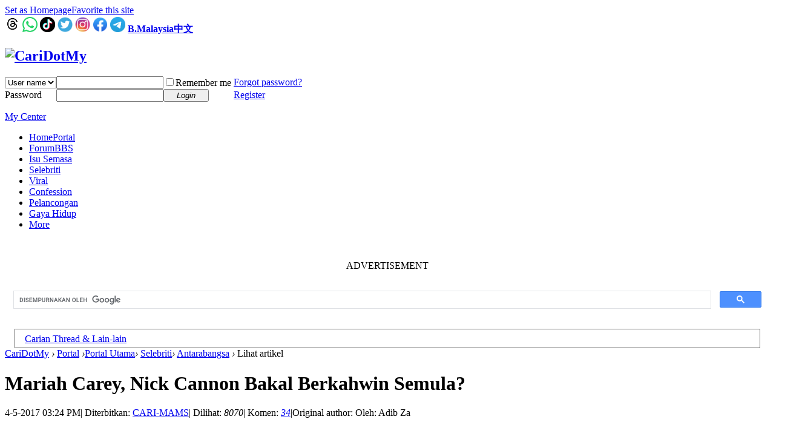

--- FILE ---
content_type: text/html; charset=utf-8
request_url: https://b.cari.com.my/portal.php?mod=view&aid=34153
body_size: 13647
content:
<script async src='https://vad.cari.com.my/rec/rec.php?l=m&aid=34153'></script><!DOCTYPE html PUBLIC "-//W3C//DTD XHTML 1.0 Transitional//EN" "http://www.w3.org/TR/xhtml1/DTD/xhtml1-transitional.dtd">
<html xmlns="http://www.w3.org/1999/xhtml">
<head>
<meta http-equiv="Content-Type" content="text/html; charset=utf-8" />
<title>Mariah Carey , Nick Cannon Bakal Berkahwin Semula? - CariDotMy </title>

<meta name="keywords" content="Mariah Carey, Nick Cannon Bakal Berkahwin Semula?" />
<meta name="description" content="Selepas berpisah pada tahun 2014, diva tersohor Mariah Carey dikatakan tetap bekerjasama dengan bekas suaminya, Nick Cannon " />
<meta name="generator" content="Discuz! X3.4" />
<meta name="author" content="Discuz! Team and Comsenz UI Team" />
<meta name="copyright" content="2001-2021 Tencent Cloud." />
<meta name="MSSmartTagsPreventParsing" content="True" />
<meta http-equiv="MSThemeCompatible" content="Yes" />

<!-- more meta -->
<meta property="og:site_name" content="CARI Infonet"/>
<meta property="og:title" content="Mariah Carey , Nick Cannon Bakal Berkahwin Semula? - CariDotMy"/>
<meta property="og:description" content="Selepas berpisah pada tahun 2014, diva tersohor Mariah Carey dikatakan tetap bekerjasama dengan bekas suaminya, Nick Cannon " />
<meta property="fb:app_id" content="210106385698126" />
<meta property="fb:pages" content="185351574808254" />
<meta property="og:type" content="article" />
<meta property="article:author" content="https://www.facebook.com/CariDotMyOfficial/" />
<meta property="article:publisher" content="https://www.facebook.com/CariDotMyOfficial/" />
  

<meta name="twitter:card" content="summary_large_image" />
<meta property="og:image" content="https://uf.cari.com.my/forumx/mforum/portal/201705/04/152315euspj93y5pl94puj.jpg"/>
<!-- end more meta -->
<base href="https://b.cari.com.my/" /><link rel="stylesheet" type="text/css" href="data/cache/style_1_common.css?Evh" /><link rel="stylesheet" type="text/css" href="data/cache/style_1_portal_view.css?Evh" /><script type="text/javascript">var STYLEID = '1', STATICURL = 'static/', IMGDIR = 'static/image/common', VERHASH = 'Evh', charset = 'utf-8', discuz_uid = '0', cookiepre = 'm2021_cari_0af9_', cookiedomain = '.cari.com.my', cookiepath = '/', showusercard = '1', attackevasive = '0', disallowfloat = 'login|sendpm|newthread|reply|viewratings|viewwarning|viewthreadmod|viewvote|tradeorder|activity|debate|nav|usergroups|task', creditnotice = '1|Credits|,3|EXP|,4|Cpoint|,5|Warrior Level|,7|CCash|', defaultstyle = '', REPORTURL = 'aHR0cHM6Ly9iLmNhcmkuY29tLm15L3BvcnRhbC5waHA/bW9kPXZpZXcmYWlkPTM0MTUz', SITEURL = 'https://b.cari.com.my/', JSPATH = 'static/js/', CSSPATH = 'data/cache/style_', DYNAMICURL = '';</script>
<script src="static/js/common.js?Evh" type="text/javascript"></script>

<!-- DNS Fast Load  -->	
	<link rel="dns-prefetch" href="//ads.pubmatic.com"/>													 
	<link rel="dns-prefetch" href="//adservice.google.com"/>
	<link rel="dns-prefetch" href="//www.google.com"/>
	<link rel="dns-prefetch" href="//www.google-analytics.com"/>
	<link rel="dns-prefetch" href="//tpc.googlesyndication.com"/>
	<link rel="dns-prefetch" href="//www.googletagservices.com"/>

<!-- Google Tag Manager -->
<script>(function(w,d,s,l,i){w[l]=w[l]||[];w[l].push({'gtm.start':
  new Date().getTime(),event:'gtm.js'});var f=d.getElementsByTagName(s)[0],
  j=d.createElement(s),dl=l!='dataLayer'?'&l='+l:'';j.async=true;j.src=
  'https://www.googletagmanager.com/gtm.js?id='+i+dl;f.parentNode.insertBefore(j,f);
  })(window,document,'script','dataLayer','GTM-NCZ4XND');</script>
  <!-- End Google Tag Manager -->
  <!-- Google Tag Manager (noscript) -->
<noscript><iframe src="https://www.googletagmanager.com/ns.html?id=GTM-NCZ4XND"
  height="0" width="0" style="display:none;visibility:hidden"></iframe></noscript>
  <!-- End Google Tag Manager (noscript) -->
	
	
<!-- Facebook Pixel Code -->
	<script>
	  !function(f,b,e,v,n,t,s)
	  {if(f.fbq)return;n=f.fbq=function(){n.callMethod?
	  n.callMethod.apply(n,arguments):n.queue.push(arguments)};
	  if(!f._fbq)f._fbq=n;n.push=n;n.loaded=!0;n.version='2.0';
	  n.queue=[];t=b.createElement(e);t.async=!0;
	  t.src=v;s=b.getElementsByTagName(e)[0];
	  s.parentNode.insertBefore(t,s)}(window, document,'script',
	  'https://connect.facebook.net/en_US/fbevents.js');
	  fbq('init', '274268806560586');
	  fbq('track', 'PageView');
	  fbq('track', 'FindLocation');
	  fbq('track', 'SubmitApplication');
	  fbq('track', 'ViewContent');
	</script>
	<noscript><img height="1" width="1" style="display:none" src="https://www.facebook.com/tr?id=274268806560586&ev=PageView&noscript=1"/></noscript>


<!-- Google Ads Tag for Forum and Portal -->
	<script data-ad-client="ca-pub-2072387815060896" async src="https://pagead2.googlesyndication.com/pagead/js/adsbygoogle.js"></script>


<!-- Select Media Header Bidding -->

<script> !(function () { window.googletag = window.googletag || {}; window.vmpbjs = window.vmpbjs || {}; window.vpb = window.vpb || {}; vpb.cmd = vpb.cmd || []; vpb.st=Date.now();  vpb.fastLoad = true; googletag.cmd = googletag.cmd || []; vmpbjs.cmd = vmpbjs.cmd || []; var cmds = []; try{ cmds = googletag.cmd.slice(0); googletag.cmd.length = 0; }catch(e){} var ready = false; function exec(cb) { return cb.call(googletag); } var overriden = false; googletag.cmd.push(function () { overriden = true; googletag.cmd.unshift = function (cb) { if (ready) { return exec(cb); } cmds.unshift(cb); if (cb._startgpt) { ready = true; for (var k = 0; k < cmds.length; k++) { exec(cmds[k]); } } }; googletag.cmd.push = function (cb) { if (ready) { return exec(cb); } cmds.push(cb); }; }); if(!overriden){ googletag.cmd.push = function (cb) { cmds.push(cb); }; googletag.cmd.unshift = function (cb) { cmds.unshift(cb); if (cb._startgpt) { ready = true; if (googletag.apiReady) { cmds.forEach(function (cb) { googletag.cmd.push(cb); }); } else { googletag.cmd = cmds; } } }; } var dayMs = 36e5, cb = parseInt(Date.now() / dayMs), vpbSrc = '//player.hb.selectmedia.asia/prebidlink/' + cb + '/wrapper_hb_441187_11178.js', pbSrc = vpbSrc.replace('wrapper_hb', 'hb'), gptSrc = '//securepubads.g.doubleclick.net/tag/js/gpt.js', c = document.head || document.body || document.documentElement; function loadScript(src, cb) { var s = document.createElement('script'); s.src = src; s.defer=false; c.appendChild(s); s.onload = cb; s.onerror = function(){ var fn = function(){}; fn._startgpt = true; googletag.cmd.unshift(fn); }; return s; } loadScript(pbSrc); loadScript(gptSrc); loadScript(vpbSrc); })() </script>

<!-- Select Media Header Bidding End -->




<!-- Google Ad Manager Portal PC  -->		
	<script>
	  window.googletag = window.googletag || {cmd: []};
	  googletag.cmd.push(function() {
		googletag.defineSlot('/7106219/bm_portal_LB_Top', [[970, 250], [970, 90], [900, 90], [728, 90]], 'div-gpt-ad-88336699-0').addService(googletag.pubads());
		googletag.defineSlot('/7106219/bm_portal_LB_Mid', [1, 1], 'div-gpt-ad-88336699-1').addService(googletag.pubads());
		googletag.defineSlot('/7106219/bm_portal_LB_Mid2', ['fluid', [728, 90]], 'div-gpt-ad-88336699-2').addService(googletag.pubads());
		googletag.defineSlot('/7106219/bm_portal_LB_Mid3', [728, 90], 'div-gpt-ad-88336699-3').addService(googletag.pubads());
		googletag.defineSlot('/7106219/bm_portal_LB_Bot', [728, 90], 'div-gpt-ad-88336699-4').addService(googletag.pubads());
		googletag.defineSlot('/7106219/bm_portal_Rec_Top',[300, 250], 'div-gpt-ad-88336699-5').addService(googletag.pubads());
		googletag.defineSlot('/7106219/bm_portal_Rec_Mid',[300, 250], 'div-gpt-ad-88336699-6').addService(googletag.pubads());
		googletag.defineSlot('/7106219/bm_portal_Rec_Bot',[300, 600], 'div-gpt-ad-88336699-7').addService(googletag.pubads());
		googletag.defineOutOfPageSlot('/7106219/bm_STO', 'div-gpt-ad-88330099-8').addService(googletag.pubads());	
		googletag.pubads().enableSingleRequest();
		googletag.pubads().collapseEmptyDivs();
		googletag.enableServices();
	  });
	</script>
<meta name="application-name" content="CariDotMy" />
<meta name="msapplication-tooltip" content="CariDotMy" />
<meta name="msapplication-task" content="name=Home;action-uri=https://b.cari.com.my/portal.php;icon-uri=https://b.cari.com.my/static/image/common/portal.ico" /><meta name="msapplication-task" content="name=Forum;action-uri=https://b.cari.com.my/forum.php;icon-uri=https://b.cari.com.my/static/image/common/bbs.ico" />
<meta name="msapplication-task" content="name=Group;action-uri=https://b.cari.com.my/group.php;icon-uri=https://b.cari.com.my/static/image/common/group.ico" /><meta name="msapplication-task" content="name=MyHome;action-uri=https://b.cari.com.my/home.php;icon-uri=https://b.cari.com.my/static/image/common/home.ico" /><script src="static/js/portal.js?Evh" type="text/javascript"></script>

<script type='text/javascript' src='https://platform-api.sharethis.com/js/sharethis.js#property=638d6afea0f4de0012f03db2&product=sop' async='async'></script>
</head>

<body id="nv_portal" class="pg_view" onkeydown="if(event.keyCode==27) return false;"><!-- /7106219/bm_STO -->
<div id='div-gpt-ad-88330099-8'>
  <script>
    googletag.cmd.push(function() { googletag.display('div-gpt-ad-88330099-8'); });
  </script>
</div>
<div id="append_parent"></div><div id="ajaxwaitid"></div>
<div id="toptb" class="cl">
<div class="wp">
<div class="z"><a href="javascript:;"  onclick="setHomepage('https://m2023.cari.com.my/');">Set as Homepage</a><a href="https://m2023.cari.com.my/"  onclick="addFavorite(this.href, 'CariDotMy');return false;">Favorite this site</a></div>
<div class="y">
        <a id="switchblind" href="javascript:;" onclick="toggleBlind(this)" title="Enable Auxiliary Access" class="switchblind"></a>
<a href="https://www.threads.net/@caridotmy" target="_blank"><img src=https://uf.cari.com.my/forumx/cforum/common/threads.png width=25px></a>
<a href="https://whatsapp.com/channel/0029Vacxp9d9MF91QzmmW60X" target="_blank"><img src=https://uf.cari.com.my/forumx/cforum/common/whatsapp.png width=25px></a>
<a href="https://www.tiktok.com/@caridotmy_hiburan" target="_blank"><img src=https://uf.cari.com.my/forumx/cforum/common/tiktok.png width=25px></a>
        <a href="https://twitter.com/CariDotMy/" target="_blank" style="font-weight: bold;color: blue"><img src=https://uf.cari.com.my/forumx/cforum/common/twitter.png width=25px></a>
        <a href="https://www.instagram.com/caridotmy/"   target="_blank" style="font-weight: bold;color: blue"><img src=https://uf.cari.com.my/forumx/cforum/common/insta.png width=25px></a>
        <a href="https://www.facebook.com/CariDotMyOfficial"  target="_blank" style="font-weight: bold;color: blue"><img src=https://uf.cari.com.my/forumx/cforum/common/fb.png width=25px></a>
<a href="https://t.me/+rgKlQE4mbJg2YjM1" target="_blank"><img src=https://uf.cari.com.my/forumx/cforum/common/telegram.png width=25px></a>
<a href="http://b.cari.com.my/"  style="font-weight: bold;">B.Malaysia</a><a href="http://c.cari.com.my/"  style="font-weight: bold;">中文</a></div>
</div>
</div>

<div id="hd">
<div class="wp">
<div class="hdc cl"><h2><a href="./" title="CariDotMy"><img src="static/image/common/cari_logo_tag2.png" alt="CariDotMy" border="0" /></a></h2><script src="static/js/logging.js?Evh" type="text/javascript"></script>
<form method="post" autocomplete="off" id="lsform" action="member.php?mod=logging&amp;action=login&amp;loginsubmit=yes&amp;infloat=yes&amp;lssubmit=yes" onsubmit="return lsSubmit();">
<div class="fastlg cl">
<span id="return_ls" style="display:none"></span>
<div class="y pns">
<table cellspacing="0" cellpadding="0">
<tr>
<td>
<span class="ftid">
<select name="fastloginfield" id="ls_fastloginfield" width="40" tabindex="900">
<option value="username">User name</option>
<option value="uid">UID</option>
<option value="email">E-mail</option>
</select>
</span>
<script type="text/javascript">simulateSelect('ls_fastloginfield')</script>
</td>
<td><input type="text" name="username" id="ls_username" autocomplete="off" class="px vm" tabindex="901" /></td>
<td class="fastlg_l"><label for="ls_cookietime"><input type="checkbox" name="cookietime" id="ls_cookietime" class="pc" value="2592000" tabindex="903" />Remember me</label></td>
<td>&nbsp;<a href="javascript:;" onclick="showWindow('login', 'member.php?mod=logging&action=login&viewlostpw=1')">Forgot password?</a></td>
</tr>
<tr>
<td><label for="ls_password" class="z psw_w">Password</label></td>
<td><input type="password" name="password" id="ls_password" class="px vm" autocomplete="off" tabindex="902" /></td>
<td class="fastlg_l"><button type="submit" class="pn vm" tabindex="904" style="width: 75px;"><em>Login</em></button></td>
<td>&nbsp;<a href="member.php?mod=register" class="xi2 xw1">Register</a></td>
</tr>
</table>
<input type="hidden" name="quickforward" value="yes" />
<input type="hidden" name="handlekey" value="ls" />
</div>
</div>
</form>

</div>

<div id="nv">
<a href="javascript:;" id="qmenu" onmouseover="delayShow(this, function () {showMenu({'ctrlid':'qmenu','pos':'34!','ctrlclass':'a','duration':2});showForummenu(0);})">My Center</a>
<ul><li class="a" id="mn_portal" ><a href="portal.php" hidefocus="true" title="Portal"  >Home<span>Portal</span></a></li><li id="mn_forum" onmouseover="showMenu({'ctrlid':this.id,'ctrlclass':'hover','duration':2})"><a href="forum.php" hidefocus="true" title="BBS"  >Forum<span>BBS</span></a></li><li id="mn_N3e97" ><a href="portal.php?mod=list&catid=22" hidefocus="true"  >Isu Semasa</a></li><li id="mn_P26" onmouseover="showMenu({'ctrlid':this.id,'ctrlclass':'hover','duration':2})"><a href="https://b.cari.com.my/portal.php?mod=list&catid=26" hidefocus="true"  >Selebriti</a></li><li id="mn_N18de" ><a href="https://b.cari.com.my/portal.php?mod=list&catid=153" hidefocus="true"  >Viral</a></li><li id="mn_N517e" ><a href="https://b.cari.com.my/portal.php?mod=list&catid=154" hidefocus="true"  >Confession</a></li><li id="mn_Ne24d" ><a href="portal.php?mod=list&catid=155" hidefocus="true"  >Pelancongan</a></li><li id="mn_N15da" ><a href="portal.php?mod=list&catid=76" hidefocus="true"  >Gaya Hidup</a></li><li id="mn_Nd3da" onmouseover="showMenu({'ctrlid':this.id,'ctrlclass':'hover','duration':2})"><a href="#" hidefocus="true"  >More</a></li></ul>
</div>
<ul class="p_pop h_pop" id="mn_forum_menu" style="display: none"><li><a href="forum.php?mod=guide&view=hot" hidefocus="true"  style="font-weight: bold;">Latest Hot</a></li><li><a href="forum.php?mod=guide&view=newthread" hidefocus="true"  style="font-weight: bold;">New Threads</a></li><li><a href="forum.php?mod=guide&view=digest" hidefocus="true"  style="font-weight: bold;">Latest Digests</a></li><li><a href="forum.php?mod=guide&view=new" hidefocus="true"  style="font-weight: bold;">Last Replied</a></li><li><a href="forum.php?mod=guide&view=my" hidefocus="true"  style="font-weight: bold;">My Threads</a></li><li><a href="forum.php?mod=collection" hidefocus="true"  style="font-weight: bold;">Collection</a></li><li><a href="/forum.php?gid=784" hidefocus="true" >Semasa</a></li><li><a href="/forum.php?gid=782" hidefocus="true" >Gosip</a></li><li><a href="/forum.php?gid=64" hidefocus="true" >Hiburan</a></li><li><a href="/forum.php?gid=783" hidefocus="true" >Lawak Santai</a></li><li><a href="/forum.php?gid=63" hidefocus="true" >Peristiwa</a></li><li><a href="/forum.php?gid=797" hidefocus="true" >ExploRasa</a></li><li><a href="/forum.php?gid=785" hidefocus="true" >Wanita Lelaki</a></li><li><a href="/forum.php?gid=67" hidefocus="true" >Cinta Perhubungan</a></li><li><a href="/forum.php?gid=799" hidefocus="true" >Famili</a></li><li><a href="/forum.php?gid=72" hidefocus="true" >Kesihatan</a></li><li><a href="/forum.php?gid=83" hidefocus="true" >Hobi Koleksi</a></li><li><a href="/forum.php?gid=65" hidefocus="true" >IT Gajet</a></li><li><a href="/forum.php?gid=209" hidefocus="true" >Belia Informasi</a></li><li><a href="/forum.php?gid=73" hidefocus="true" >Agama</a></li><li><a href="/forum.php?gid=257" hidefocus="true" >Negeri Negara</a></li><li><a href="/forum.php?gid=311" hidefocus="true" >Sukan</a></li><li><a href="/forum.php?gid=333" hidefocus="true" >Gambar Video</a></li><li><a href="/forum.php?gid=273" hidefocus="true" >Shop Online/Classifieds</a></li><li><a href="/forum.php?gid=71" hidefocus="true" >Maklum Balas</a></li><li><a href="/forum.php?gid=239" hidefocus="true" >CARI - Rasmi</a></li></ul><ul class="p_pop h_pop" id="mn_P26_menu" style="display: none"><li><a href="https://b.cari.com.my/portal.php?mod=list&catid=78" hidefocus="true" >Tempatan</a></li><li><a href="https://b.cari.com.my/portal.php?mod=list&catid=79" hidefocus="true" >Antarabangsa</a></li><li><a href="https://b.cari.com.my/portal.php?mod=list&catid=80" hidefocus="true" >Filem &amp; Drama</a></li><li><a href="https://b.cari.com.my/portal.php?mod=list&catid=138" hidefocus="true" >Gosip Socmed</a></li></ul><ul class="p_pop h_pop" id="mn_Nd3da_menu" style="display: none"><li><a href="portal.php?mod=list&catid=159" hidefocus="true" >Pelik &amp; Misteri</a></li><li><a href="portal.php?mod=list&catid=160" hidefocus="true" >Sejarah</a></li><li><a href="portal.php?mod=list&catid=161" hidefocus="true" >Jom Memasak</a></li><li><a href="portal.php?mod=list&catid=162" hidefocus="true" >Sukan</a></li></ul><div id="mu" class="cl">
</div><div class="a_mu"><P><BR><center> ADVERTISEMENT <!-- /7106219/bm_portal_LB_Top-3 -->
<div id='div-gpt-ad-88336699-0' style='min-width: 728px; min-height: 90px;'>
  <script>
    googletag.cmd.push(function() { googletag.display('div-gpt-ad-88336699-0'); });
  </script>
</div></center><BR></div><div class="search_section">
<div class="search_section_child" style="display:inline-block; flex:1;"><script src="https://cse.google.com/cse.js?cx=b020bafbaf8b94caf" type="text/javascript"></script>
<div class="gcse-search"></div></div>
<div class="search_section_child" style="margin: 0 1em;
padding: 0 1em;
border: 1px solid #666;
line-height: 31px;
height: 30px;
margin-top: 15px;"><a href="/search.php?mod=forum">Carian Thread & Lain-lain</a></div>
</div>
</div>
</div>


<div id="wp" class="wp">
<!--[name]!portalcategory_viewtplname![/name]-->

<script src="static/js/forum_viewthread.js?Evh" type="text/javascript"></script>
<script type="text/javascript">zoomstatus = parseInt(1), imagemaxwidth = '600', aimgcount = new Array();</script>
<div id="pt" class="bm cl">
<div class="z">
<a href="./" class="nvhm" title="Home">CariDotMy</a> <em>&rsaquo;</em>
<a href="portal.php">Portal</a> <em>&rsaquo;</em><a href="https://b.cari.com.my/portal.php?mod=list&catid=61">Portal Utama</a><em>&rsaquo;</em>
<a href="https://b.cari.com.my/portal.php?mod=list&catid=26">Selebriti</a><em>&rsaquo;</em>
<a href="https://b.cari.com.my/portal.php?mod=list&catid=79">Antarabangsa</a> <em>&rsaquo;</em>
Lihat artikel
</div>
</div>

<style id="diy_style" type="text/css"></style>
<div class="wp">
<!--[diy=diy1]--><div id="diy1" class="area"></div><!--[/diy]-->
</div>
<div id="ct" class="ct2 wp cl">
<div class="mn">
<div class="bm vw">
<div class="h hm">
<h1 class="ph"><b>Mariah Carey, Nick Cannon Bakal Berkahwin Semula?</b> </h1>
<p class="xg1">
4-5-2017 03:24 PM<span class="pipe">|</span>
Diterbitkan: <a href="home.php?mod=space&amp;uid=2148749">CARI-MAMS</a><span class="pipe">|</span>
Dilihat: <em id="_viewnum">8070</em><span class="pipe">|</span>
Komen: <a href="forum.php?mod=viewthread&tid=1040927" title="Lihat semua komen"><em id="_commentnum">34</em></a><span class="pipe">|</span>Original author: Oleh: Adib Za</p>
</div>

<!--[diy=diysummarytop]--><div id="diysummarytop" class="area"></div><!--[/diy]-->



<!--[diy=diysummarybottom]--><div id="diysummarybottom" class="area"></div><!--[/diy]-->

<div class="d">

<!--[diy=diycontenttop]--><div id="diycontenttop" class="area"></div><!--[/diy]-->

<table cellpadding="0" cellspacing="0" class="vwtb"><tr><td id="article_content">
 <div><font size="3"><br></font>  </div>    <div><div><span style="font-size: medium;">Selepas berpisah pada tahun 2014, diva tersohor Mariah Carey dikatakan tetap bekerjasama dengan bekas suaminya, Nick Cannon untuk membesarkan anak-anak mereka.&nbsp;</span>  </div>  
<P><center><!-- /7106219/bm_portal_LB_Mid -->
<div id='div-gpt-ad-88336699-1'>
  <script>
    googletag.cmd.push(function() { googletag.display('div-gpt-ad-88336699-1'); });
  </script>
</div></center><p>
  <div><font size="3"><br></font>  </div>    <div><font size="3">Keduanya memiliki kembar, Roc dan Roe yang baru sahaja menyambut ulang tahun ke-6 baru-baru ini. Malah, dalam beberapa temubual kedua-dua Mariah dan juga Nick tidak pernah menyorok hubungan baik mereka. <b><i>"Co-parenting at its finest," </i></b>puji para peminat mereka.&nbsp;</font>  </div>    <div><font size="3"><br></font>  </div>    <div><font size="3">Terbaru, memetik laporan Life &amp; Style, ada sumber memberitahu penyanyi lagu We Belong Together itu kini bakal kembali kepada cinta lamanya itu, iaitu tidak lain Nick yang sememangnya dilihat begitu secocok dari dulu.&nbsp;</font>  </div>    <div><font size="3"><br></font>  </div>    <div><font size="3">Mariah yang baru melancarkan syarikat rakaman di bawah namanya, <b>Butterfly MC Records </b>sebelum ini pernah bertunang dengan James Parker, seorang billionair namun putus di tengah jalan. Malah, cinta terbarunya dengan Bryan Tanaka iaitu penari latarnya juga terlerai baru-baru ini.&nbsp;</font>  </div>  
<P><center><!-- /7106219/bm_portal_LB_Mid2 -->
<div id='div-gpt-ad-88336699-2'>
  <script>
    googletag.cmd.push(function() { googletag.display('div-gpt-ad-88336699-2'); });
  </script>
</div></center><p>
  <div><font size="3"><br></font>  </div>    <div style="text-align: center;"><div class="figure"><a href="https://uf.cari.com.my/forumx/mforum/portal/201705/04/152315jhwqcx4ahe788dsa.jpg" target="_blank"><img src="https://uf.cari.com.my/forumx/mforum/portal/201705/04/152315jhwqcx4ahe788dsa.jpg"></a><div class="figcaption"><br>  </div>      </div>      </div>    <div><font size="3"><b><i>"Mereka merasakan seperti ditakdirkan bersama. Walau apa pun terjadi, dengan siapa pun Mariah bercinta, dia tetap akan pergi kepada bekas suaminya, Nick akhirnya," </i></b>ujar sumber itu.&nbsp;</font>  </div>    <div><font size="3"><b><i><br></i></b></font>  </div>    <div><font size="3"><b><i>"Mariah ingin berkahwin lagi dan dia berasa Nick adalah satu-satunya lelaki itu,"</i></b> kata sumber itu lagi.&nbsp;</font>  </div>    <div><font size="3"><br></font>  </div>    <div><font size="3">Wah, nampaknya doa para peminat untuk melihat kedua pasangan ini kembali semula sebagai suami isteri, bakal tercapai? Apa pun, semoga Mariah mampu mengecapi bahagia semula dalam percintaan! <b>"You can make it dahhling!"</b> - <b>CARI&nbsp;</b></font>  </div>      </div>    <div><font size="3"><b><br></b></font>  </div>    <div style="text-align: center;"><div class="figure"><div class="figure"><a href="https://uf.cari.com.my/forumx/mforum/portal/201705/04/154009pvvzixxxmpo74x4z.jpg" target="_blank"><img src="https://uf.cari.com.my/forumx/mforum/portal/201705/04/154009pvvzixxxmpo74x4z.jpg"></a><div class="figcaption">Foto: Carian internet  </div>      </div>      </div>      </div>      </div>   

<div class="view_follow view_follow_forum">
<div class="follow_desc">Dapatkan lebih banyak info terkini di Channel Rasmi Cari Dot My</div>
<div class="follow_row"><a href="https://t.me/+rgKlQE4mbJg2YjM1" target="_blank"><img src=https://uf.cari.com.my/forumx/cforum/common/telegram.png>Telegram</a></div>
<div class="follow_row"><a href="https://whatsapp.com/channel/0029Vacxp9d9MF91QzmmW60X" target="_blank"><img src=https://uf.cari.com.my/forumx/cforum/common/whatsapp.png>WhatsApp</a></div>
<div class="follow_row"><a href="https://www.threads.net/@caridotmy" target="_blank"><img src=https://uf.cari.com.my/forumx/cforum/common/threads.png>Threads</a></div>
</div>
<script async src='https://caripay.cari.com.my/b/button.js?ver=1.2' u='b2148749' r='aid:34153' lang='b'></script>
<div style="margin: 3em auto;">
<div class="sharethis-inline-share-buttons"></div> 
</div>
</td></tr></table>



<!--[diy=diycontentbottom]--><div id="diycontentbottom" class="area"></div><!--[/diy]-->

<script src="static/js/home.js?Evh" type="text/javascript"></script>
<div id="click_div"><table cellpadding="0" cellspacing="0" class="atd">
<tr><td>
<a href="home.php?mod=spacecp&amp;ac=click&amp;op=add&amp;clickid=1&amp;idtype=aid&amp;id=34153&amp;hash=89a68caab554901a60855a6d668f0af1&amp;handlekey=clickhandle" id="click_aid_34153_1" onclick="showWindow(this.id, this.href);doane(event);">
<div class="atdc">
<div class="ac3" style="height:43px;">
<em>20</em>
</div>
</div>
<img src="static/image/click/action1.gif" alt="" /><br />Bagus</a>
</td>
<td>
<a href="home.php?mod=spacecp&amp;ac=click&amp;op=add&amp;clickid=2&amp;idtype=aid&amp;id=34153&amp;hash=89a68caab554901a60855a6d668f0af1&amp;handlekey=clickhandle" id="click_aid_34153_2" onclick="showWindow(this.id, this.href);doane(event);">
<div class="atdc">
<div class="ac3" style="height:28px;">
<em>13</em>
</div>
</div>
<img src="static/image/click/action2.gif" alt="" /><br />Marah</a>
</td>
<td>
<a href="home.php?mod=spacecp&amp;ac=click&amp;op=add&amp;clickid=3&amp;idtype=aid&amp;id=34153&amp;hash=89a68caab554901a60855a6d668f0af1&amp;handlekey=clickhandle" id="click_aid_34153_3" onclick="showWindow(this.id, this.href);doane(event);">
<div class="atdc">
<div class="ac4" style="height:50px;">
<em>23</em>
</div>
</div>
<img src="static/image/click/action3.gif" alt="" /><br />Terkejut</a>
</td>
<td>
<a href="home.php?mod=spacecp&amp;ac=click&amp;op=add&amp;clickid=4&amp;idtype=aid&amp;id=34153&amp;hash=89a68caab554901a60855a6d668f0af1&amp;handlekey=clickhandle" id="click_aid_34153_4" onclick="showWindow(this.id, this.href);doane(event);">
<div class="atdc">
<div class="ac4" style="height:45px;">
<em>21</em>
</div>
</div>
<img src="static/image/click/action4.gif" alt="" /><br />Sedih</a>
</td>
<td>
<a href="home.php?mod=spacecp&amp;ac=click&amp;op=add&amp;clickid=5&amp;idtype=aid&amp;id=34153&amp;hash=89a68caab554901a60855a6d668f0af1&amp;handlekey=clickhandle" id="click_aid_34153_5" onclick="showWindow(this.id, this.href);doane(event);">
<div class="atdc">
<div class="ac2" style="height:23px;">
<em>11</em>
</div>
</div>
<img src="static/image/click/action5.gif" alt="" /><br />Lawak</a>
</td>
<td>
<a href="home.php?mod=spacecp&amp;ac=click&amp;op=add&amp;clickid=6&amp;idtype=aid&amp;id=34153&amp;hash=89a68caab554901a60855a6d668f0af1&amp;handlekey=clickhandle" id="click_aid_34153_6" onclick="showWindow(this.id, this.href);doane(event);">
<div class="atdc">
<div class="ac1" style="height:30px;">
<em>14</em>
</div>
</div>
<img src="static/image/click/action6.gif" alt="" /><br />Bosan</a>
</td>
</tr>
</table>
<script type="text/javascript">
function errorhandle_clickhandle(message, values) {
if(values['id']) {
showCreditPrompt();
show_click(values['idtype'], values['id'], values['clickid']);
}
}
</script>

<h3 class="mbm xs1">
Friends Rank (<a href="javascript:;" onclick="show_click('aid', '34153', '6')">102 people</a>)
</h3>
<div id="trace_div" class="xs1">
<ul id="trace_ul" class="ml mls cl"><li>
<div class="avt"><img src="static/image/magic/hidden.gif" alt="Lawak" /></div>
<p>Anonymity</p>
</li>
<li>
<div class="avt"><img src="static/image/magic/hidden.gif" alt="Terkejut" /></div>
<p>Anonymity</p>
</li>
<li>
<div class="avt"><img src="static/image/magic/hidden.gif" alt="Bagus" /></div>
<p>Anonymity</p>
</li>
<li>
<div class="avt"><img src="static/image/magic/hidden.gif" alt="Terkejut" /></div>
<p>Anonymity</p>
</li>
<li>
<div class="avt"><img src="static/image/magic/hidden.gif" alt="Sedih" /></div>
<p>Anonymity</p>
</li>
<li>
<div class="avt"><img src="static/image/magic/hidden.gif" alt="Terkejut" /></div>
<p>Anonymity</p>
</li>
<li>
<div class="avt"><img src="static/image/magic/hidden.gif" alt="Sedih" /></div>
<p>Anonymity</p>
</li>
<li>
<div class="avt"><img src="static/image/magic/hidden.gif" alt="Bagus" /></div>
<p>Anonymity</p>
</li>
<li>
<div class="avt"><img src="static/image/magic/hidden.gif" alt="Terkejut" /></div>
<p>Anonymity</p>
</li>
<li>
<div class="avt"><img src="static/image/magic/hidden.gif" alt="Sedih" /></div>
<p>Anonymity</p>
</li>
<li>
<div class="avt"><img src="static/image/magic/hidden.gif" alt="Bosan" /></div>
<p>Anonymity</p>
</li>
<li>
<div class="avt"><img src="static/image/magic/hidden.gif" alt="Bagus" /></div>
<p>Anonymity</p>
</li>
<li>
<div class="avt"><img src="static/image/magic/hidden.gif" alt="Bosan" /></div>
<p>Anonymity</p>
</li>
<li>
<div class="avt"><img src="static/image/magic/hidden.gif" alt="Sedih" /></div>
<p>Anonymity</p>
</li>
<li>
<div class="avt"><img src="static/image/magic/hidden.gif" alt="Bosan" /></div>
<p>Anonymity</p>
</li>
<li>
<div class="avt"><img src="static/image/magic/hidden.gif" alt="Sedih" /></div>
<p>Anonymity</p>
</li>
<li>
<div class="avt"><img src="static/image/magic/hidden.gif" alt="Bosan" /></div>
<p>Anonymity</p>
</li>
<li>
<div class="avt"><img src="static/image/magic/hidden.gif" alt="Sedih" /></div>
<p>Anonymity</p>
</li>
<li>
<div class="avt"><img src="static/image/magic/hidden.gif" alt="Bosan" /></div>
<p>Anonymity</p>
</li>
<li>
<div class="avt"><img src="static/image/magic/hidden.gif" alt="Bosan" /></div>
<p>Anonymity</p>
</li>
<li>
<div class="avt"><img src="static/image/magic/hidden.gif" alt="Bagus" /></div>
<p>Anonymity</p>
</li>
<li>
<div class="avt"><img src="static/image/magic/hidden.gif" alt="Marah" /></div>
<p>Anonymity</p>
</li>
<li>
<div class="avt"><img src="static/image/magic/hidden.gif" alt="Sedih" /></div>
<p>Anonymity</p>
</li>
<li>
<div class="avt"><img src="static/image/magic/hidden.gif" alt="Bagus" /></div>
<p>Anonymity</p>
</li>
</ul>
</div>
</div>


<!--[diy=diycontentclickbottom]--><div id="diycontentclickbottom" class="area"></div><!--[/diy]-->

</div>

<div class="o cl ptm pbm">
<a href="home.php?mod=spacecp&amp;ac=favorite&amp;type=article&amp;id=34153&amp;handlekey=favoritearticlehk_34153" id="a_favorite" onclick="showWindow(this.id, this.href, 'get', 0);" class="oshr ofav">Favorites</a>
<a href="home.php?mod=spacecp&amp;ac=share&amp;type=article&amp;id=34153&amp;handlekey=sharearticlehk_34153" id="a_share" onclick="showWindow(this.id, this.href, 'get', 0);" class="oshr">Shares</a>
<a href="misc.php?mod=invite&amp;action=article&amp;id=34153" id="a_invite" onclick="showWindow('invite', this.href, 'get', 0);" class="oshr oivt">Invite</a>
</div>
<div class="pren pbm cl">
<em>Prev.:<a href="portal.php?mod=view&aid=34136">Zayn Malik Tetap Mahu Jumpa Kekasih Meskipun Kini Berkerusi Roda</a></em><em>Next:<a href="portal.php?mod=view&aid=34178">Bekas Bintang Porno Dakwa Sedang Mengandung Anak Kepada Drake</a></em></div>
</div>

<!--[diy=diycontentrelatetop]--><div id="diycontentrelatetop" class="area"></div><!--[/diy]--><div class="mbm hm"><BR><P><center> ADVERTISEMENT <!-- /7106219/bm_portal_LB_Mid3-28 -->
<div id='div-gpt-ad-88336699-3'>
  <script>
    googletag.cmd.push(function() { googletag.display('div-gpt-ad-88336699-3'); });
  </script>
</div></center><p><BR></div><div id="related_article" class="bm">
<div class="bm_h cl">
<h3>Anda Mungkin Meminati</h3>
</div>
<div class="bm_c">
<ul class="xl xl2 cl" id="raid_div"><input type="hidden" value="27006" />
<li>&bull; <a href="portal.php?mod=view&aid=27006">Bakal Berkahwin Dengan Billionaire, Mariah Carey Diet Ketat!</a></li>
<input type="hidden" value="31575" />
<li>&bull; <a href="portal.php?mod=view&aid=31575">Selepas Berpisah Dengan Tunang Bilionair, Mariah Carey Kini Berpacaran Dengan Pucuk Muda</a></li>
<input type="hidden" value="31992" />
<li>&bull; <a href="portal.php?mod=view&aid=31992">Pecah Tembelang, Mariah Carey 'Lip Sync' Di Konsert Tahun Baharu</a></li>
<input type="hidden" value="32265" />
<li>&bull; <a href="portal.php?mod=view&aid=32265">Makan Hati, Mariah Carey Terima Bayaran RM18.7 Juta Drpd Bilionair Rusia</a></li>
<input type="hidden" value="32618" />
<li>&bull; <a href="portal.php?mod=view&aid=32618">Mariah Carey Bakar Gaun Pengantin RM1.1 Juta Dalam Video Klip Terbaharu</a></li>
<input type="hidden" value="32845" />
<li>&bull; <a href="portal.php?mod=view&aid=32845">Anugerah Grammy Bosan Gila Dan 'Predictable' - Mariah Carey</a></li>
<input type="hidden" value="34154" />
<li>&bull; <a href="portal.php?mod=view&aid=34154">Padu Dengan Rasa Pedas Dan Masam,  Sambal Mangga Nenek Ini Bikin Terangkat</a></li>
<input type="hidden" value="34155" />
<li>&bull; <a href="portal.php?mod=view&aid=34155">Cikgu Kejam! Murid Teresak Diseret, Ditarik Rambut</a></li>
<input type="hidden" value="34156" />
<li>&bull; <a href="portal.php?mod=view&aid=34156">'Perang' Dengan Suami, Wanita Telan Wang Kertas Berjumlah RM30,000</a></li>
<input type="hidden" value="34158" />
<li>&bull; <a href="portal.php?mod=view&aid=34158">Ops! Nampak Cantik, Rupanya Skinny Jeans Berbahaya Untuk Miss V</a></li>
<input type="hidden" value="35002" />
<li>&bull; <a href="portal.php?mod=view&aid=35002">Pemenang Oscar Tiga Kali, Daniel Day-Lewis Bersara Dari Dunia Lakonan</a></li>
<input type="hidden" value="35306" />
<li>&bull; <a href="portal.php?mod=view&aid=35306">Video Paling Banyak Ditonton, 'See You Again' Kini Mengatasi Gangnam Style</a></li>
</ul>
</div>
</div>

<!--[diy=diycontentrelate]--><div id="diycontentrelate" class="area"></div><!--[/diy]-->

<div id="comment" class="bm">
<div class="bm_h cl">

<a href="javascript:;" class="y xi2" onclick="location.href=location.href.replace(/(\#.*)/, '')+'#cform';$('message').focus();return false;">Komen di sini</a>
<!-- komen di forum link -->
<span class="y xi2 pipe"> | </span>
<a class="y xi2" href="/forum.php?mod=viewthread&amp;tid=1040927">Komen di Forum</a>
<h3>Komen Terbaru</h3>
</div>
<div id="comment_ul" class="bm_c"><a name="comment_anchor_65144850"></a>
<dl id="comment_65144850_li" class="ptm pbm bbda cl">
<dt class="mbm">
<span class="y xw0 xi2">
<a href="javascript:;" onclick="portal_comment_requote(65144850, '34153');">Quote</a> </span>
<a href="home.php?mod=space&amp;uid=1112121" class="xi2 xw1" c="1">alesandra</a>
<span class="xg1 xw0">4-5-2017 03:32 PM</span>
</dt>
<dd>tanaka tu mcm tak ikhlas je....</dd>
</dl><a name="comment_anchor_65144878"></a>
<dl id="comment_65144878_li" class="ptm pbm bbda cl">
<dt class="mbm">
<span class="y xw0 xi2">
<a href="javascript:;" onclick="portal_comment_requote(65144878, '34153');">Quote</a> </span>
<a href="home.php?mod=space&amp;uid=2085465" class="xi2 xw1" c="1">Nenasketum</a>
<span class="xg1 xw0">4-5-2017 03:34 PM</span>
</dt>
<dd>Kak Mariah dah gigih kuruihkan badan bila bertunanh dengan bilionaire aussie tu ari. Anyways Kak Mariah harta melambak hokkay</dd>
</dl><a name="comment_anchor_65145173"></a>
<dl id="comment_65145173_li" class="ptm pbm bbda cl">
<dt class="mbm">
<span class="y xw0 xi2">
<a href="javascript:;" onclick="portal_comment_requote(65145173, '34153');">Quote</a> </span>
<a href="home.php?mod=space&amp;uid=2217753" class="xi2 xw1" c="1">vanillaninja</a>
<span class="xg1 xw0">4-5-2017 03:52 PM</span>
</dt>
<dd>Dah tu apa tunggu lagi, rujuk la balik <img src="static/image/smiley/default/lol.gif" smilieid="9" border="0" alt="" /></dd>
</dl><a name="comment_anchor_65145478"></a>
<dl id="comment_65145478_li" class="ptm pbm bbda cl">
<dt class="mbm">
<span class="y xw0 xi2">
<a href="javascript:;" onclick="portal_comment_requote(65145478, '34153');">Quote</a> </span>
<a href="home.php?mod=space&amp;uid=1871723" class="xi2 xw1" c="1">Gadis_sarawak</a>
<span class="xg1 xw0">4-5-2017 04:14 PM</span>
</dt>
<dd>Eh..pulak dah..kejap je mariah ni ngan tanaka tu..</dd>
</dl><a name="comment_anchor_65145870"></a>
<dl id="comment_65145870_li" class="ptm pbm bbda cl">
<dt class="mbm">
<span class="y xw0 xi2">
<a href="javascript:;" onclick="portal_comment_requote(65145870, '34153');">Quote</a> </span>
<a href="home.php?mod=space&amp;uid=2033504" class="xi2 xw1" c="1">CrowneGlory</a>
<span class="xg1 xw0">4-5-2017 04:35 PM</span>
</dt>
<dd>nenek kertu acah2 pornstar... yucksss sangat</dd>
</dl><a name="comment_anchor_65146060"></a>
<dl id="comment_65146060_li" class="ptm pbm bbda cl">
<dt class="mbm">
<span class="y xw0 xi2">
<a href="javascript:;" onclick="portal_comment_requote(65146060, '34153');">Quote</a> </span>
<a href="home.php?mod=space&amp;uid=2179887" class="xi2 xw1" c="1">miemiecha</a>
<span class="xg1 xw0">4-5-2017 04:47 PM</span>
</dt>
<dd>moga berbaik le semula.. nick kan yg mengacara got talent tu? ke mek salah??</dd>
</dl><a name="comment_anchor_65146109"></a>
<dl id="comment_65146109_li" class="ptm pbm bbda cl">
<dt class="mbm">
<span class="y xw0 xi2">
<a href="javascript:;" onclick="portal_comment_requote(65146109, '34153');">Quote</a> </span>
<a href="home.php?mod=space&amp;uid=1149267" class="xi2 xw1" c="1">liyamariska</a>
<span class="xg1 xw0">4-5-2017 04:51 PM</span>
</dt>
<dd>ai rasa meka berdua patut berkahwin semula demi anak2... <img src="static/image/smiley/default/shocked.gif" smilieid="7" border="0" alt="" /></dd>
</dl><a name="comment_anchor_65146157"></a>
<dl id="comment_65146157_li" class="ptm pbm bbda cl">
<dt class="mbm">
<span class="y xw0 xi2">
<a href="javascript:;" onclick="portal_comment_requote(65146157, '34153');">Quote</a> </span>
<a href="home.php?mod=space&amp;uid=2008318" class="xi2 xw1" c="1">AppleJack</a>
<span class="xg1 xw0">4-5-2017 04:55 PM</span>
</dt>
<dd>kawin je lah</dd>
</dl><a name="comment_anchor_65146345"></a>
<dl id="comment_65146345_li" class="ptm pbm bbda cl">
<dt class="mbm">
<span class="y xw0 xi2">
<a href="javascript:;" onclick="portal_comment_requote(65146345, '34153');">Quote</a> </span>
<a href="home.php?mod=space&amp;uid=1751222" class="xi2 xw1" c="1">notsospecial007</a>
<span class="xg1 xw0">4-5-2017 05:10 PM</span>
</dt>
<dd>kawen la kalo rasa itu perkara yg paling baik</dd>
</dl><a name="comment_anchor_65147382"></a>
<dl id="comment_65147382_li" class="ptm pbm bbda cl">
<dt class="mbm">
<span class="y xw0 xi2">
<a href="javascript:;" onclick="portal_comment_requote(65147382, '34153');">Quote</a> </span>
<a href="home.php?mod=space&amp;uid=2186488" class="xi2 xw1" c="1">kimchipedas</a>
<span class="xg1 xw0">4-5-2017 06:57 PM</span>
</dt>
<dd>Kawin je lah x suka esok cerai balik </dd>
</dl><a name="comment_anchor_65148009"></a>
<dl id="comment_65148009_li" class="ptm pbm bbda cl">
<dt class="mbm">
<span class="y xw0 xi2">
<a href="javascript:;" onclick="portal_comment_requote(65148009, '34153');">Quote</a> </span>
<a href="home.php?mod=space&amp;uid=2219395" class="xi2 xw1" c="1">DeeHanania</a>
<span class="xg1 xw0">4-5-2017 07:21 PM</span>
</dt>
<dd>Suka ngok Kaka Mimi rujuk kembali bersama Nick...</dd>
</dl><a name="comment_anchor_65148018"></a>
<dl id="comment_65148018_li" class="ptm pbm bbda cl">
<dt class="mbm">
<span class="y xw0 xi2">
<a href="javascript:;" onclick="portal_comment_requote(65148018, '34153');">Quote</a> </span>
<a href="home.php?mod=space&amp;uid=1099881" class="xi2 xw1" c="1">orenmango</a>
<span class="xg1 xw0">4-5-2017 07:22 PM</span>
</dt>
<dd>Mariah nampak trying too hard to appear sexy... she doesn't have to actually... mungkin mid life crisis<br />
<br />
Bagus le kawin semula... anak2 pun happy</dd>
</dl><a name="comment_anchor_65148222"></a>
<dl id="comment_65148222_li" class="ptm pbm bbda cl">
<dt class="mbm">
<span class="y xw0 xi2">
<a href="javascript:;" onclick="portal_comment_requote(65148222, '34153');">Quote</a> </span>
<a href="home.php?mod=space&amp;uid=2262204" class="xi2 xw1" c="1">Minyakyuyi</a>
<span class="xg1 xw0">4-5-2017 07:38 PM</span>
</dt>
<dd>ok la rujuk balik...mst anak2 Mariah n nick yg paling hepi..</dd>
</dl><a name="comment_anchor_65148375"></a>
<dl id="comment_65148375_li" class="ptm pbm bbda cl">
<dt class="mbm">
<span class="y xw0 xi2">
<a href="javascript:;" onclick="portal_comment_requote(65148375, '34153');">Quote</a> </span>
<a href="home.php?mod=space&amp;uid=2194839" class="xi2 xw1" c="1">ashcroft86</a>
<span class="xg1 xw0">4-5-2017 08:07 PM</span>
</dt>
<dd>Once you go black, never go back kekdahnya. Mungkin pensil tanaka tidak setebal nick? Atleast dpt merasa tanaka yg super hot tu, physically. </dd>
</dl><a name="comment_anchor_65149845"></a>
<dl id="comment_65149845_li" class="ptm pbm bbda cl">
<dt class="mbm">
<span class="y xw0 xi2">
<a href="javascript:;" onclick="portal_comment_requote(65149845, '34153');">Quote</a> </span>
<a href="home.php?mod=space&amp;uid=2245379" class="xi2 xw1" c="1">Allthatnana</a>
<span class="xg1 xw0">4-5-2017 10:00 PM</span>
</dt>
<dd>Rujuk balik ke..cinta mati sgt mariah ni.. <img src="static/image/smiley/default/titter.gif" smilieid="31" border="0" alt="" /></dd>
</dl><a name="comment_anchor_65150280"></a>
<dl id="comment_65150280_li" class="ptm pbm bbda cl">
<dt class="mbm">
<span class="y xw0 xi2">
<a href="javascript:;" onclick="portal_comment_requote(65150280, '34153');">Quote</a> </span>
<a href="home.php?mod=space&amp;uid=2229602" class="xi2 xw1" c="1">WhiskeyScotch</a>
<span class="xg1 xw0">4-5-2017 10:54 PM</span>
</dt>
<dd>So? <img src="static/image/smiley/default/shocked.gif" smilieid="7" border="0" alt="" /><img src="static/image/smiley/default/lol.gif" smilieid="9" border="0" alt="" /></dd>
</dl><a name="comment_anchor_65150798"></a>
<dl id="comment_65150798_li" class="ptm pbm bbda cl">
<dt class="mbm">
<span class="y xw0 xi2">
<a href="javascript:;" onclick="portal_comment_requote(65150798, '34153');">Quote</a> </span>
<a href="home.php?mod=space&amp;uid=2225284" class="xi2 xw1" c="1">WajibulGhunah</a>
<span class="xg1 xw0">4-5-2017 11:51 PM</span>
</dt>
<dd>Untung acik mariah ye<br />
Dah kayaboleh buat try and error je pensil mana yg jatuh berkenan di hati<br />
Yg penting jd sugar mommy</dd>
</dl><a name="comment_anchor_65151077"></a>
<dl id="comment_65151077_li" class="ptm pbm bbda cl">
<dt class="mbm">
<span class="y xw0 xi2">
<a href="javascript:;" onclick="portal_comment_requote(65151077, '34153');">Quote</a> </span>
<a href="home.php?mod=space&amp;uid=2231835" class="xi2 xw1" c="1">samasam90</a>
<span class="xg1 xw0">5-5-2017 12:23 AM</span>
</dt>
<dd>memang dari dulu theyolls sama2 besarkan anak.&nbsp;&nbsp;apa jadi dgn tanaka? </dd>
</dl><a name="comment_anchor_65151096"></a>
<dl id="comment_65151096_li" class="ptm pbm bbda cl">
<dt class="mbm">
<span class="y xw0 xi2">
<a href="javascript:;" onclick="portal_comment_requote(65151096, '34153');">Quote</a> </span>
<a href="home.php?mod=space&amp;uid=2175623" class="xi2 xw1" c="1">coqsukun</a>
<span class="xg1 xw0">5-5-2017 12:31 AM</span>
</dt>
<dd>Good for her kids. </dd>
</dl><p class="ptm pbm"><a href="forum.php?mod=viewthread&tid=1040927" class="xi2">Lihat semua komen(<em id="_commentnum">34</em>)</a></p><form id="cform" name="cform" action="forum.php?mod=post&action=reply&tid=1040927&replysubmit=yes&infloat=yes&handlekey=fastpost" method="post" autocomplete="off">
<div class="tedt">
<div class="area">
<textarea name="message" rows="3" class="pt" id="message" onkeydown="ctrlEnter(event, 'commentsubmit_btn');"></textarea>
</div>
</div>

<input type="hidden" name="portal_referer" value="portal.php?mod=view&aid=34153#comment">
<input type="hidden" name="referer" value="portal.php?mod=view&aid=34153#comment" />
<input type="hidden" name="id" value="1040927" />
<input type="hidden" name="idtype" value="tid" />
<input type="hidden" name="aid" value="34153">
<input type="hidden" name="formhash" value="4b2d53e2">
<input type="hidden" name="replysubmit" value="true">
<input type="hidden" name="commentsubmit" value="true" />
<p class="ptn"><button type="submit" name="commentsubmit_btn" id="commentsubmit_btn" value="true" class="pn"><strong>Komen</strong></button></p>
</form>
</div>
</div>
<!--[diy=diycontentcomment]--><div id="diycontentcomment" class="area"></div><!--[/diy]-->


</div>
<div class="sd pph">


<div class="drag">
<!--[diy=diyrighttop]--><div id="diyrighttop" class="area"></div><!--[/diy]-->
</div>

<div class="bm">
<div class="bm_h cl">
<h2>Kategori Berkaitan</h2>
</div>
<div class="bm_c">
<ul class="xl xl2 cl"><li><a href="https://b.cari.com.my/portal.php?mod=list&catid=78">Tempatan</a></li>
<li><a href="https://b.cari.com.my/portal.php?mod=list&catid=79">Antarabangsa</a></li>
<li><a href="https://b.cari.com.my/portal.php?mod=list&catid=80">Filem &amp; Drama</a></li>
<li><a href="https://b.cari.com.my/portal.php?mod=list&catid=138">Gosip Socmed</a></li>
</ul>
</div>
</div>
<div><BR><P><center> ADVERTISEMENT <!-- /7106219/bm_portal_Rec_Top-29 -->
<div id='div-gpt-ad-88336699-5' style='max-width: 336px; max-height: 280px;'>
  <script>
    googletag.cmd.push(function() { googletag.display('div-gpt-ad-88336699-5'); });
  </script>
</div></center><p><P><BR></div><div class="bm"  >
<center>
<table border=0 width=95%><tr><td valign=top><div id="portal_block_1887" class="block move-span"><div class="blocktitle title" style="background-image: none; background-repeat: repeat; background-color: rgb(51, 153, 255);"><span class="titletext" style="float:;margin-left:px;font-size:16px;color:#FFFFFF !important;">Artikel Terpanas Minggu ini</span></div><div id="portal_block_1887_content" class="dxb_bc"><style>
 #Portal_Col_Hot_1week {
    border-radius: 5px;
    border:1px solid #aaaaaa;
    background: #ffffdd;
    padding: 0px;
    box-shadow: 0px 0px 0px #aaaaaa;
    }

</style>


<div class="module cl xld"><dl class="cl">

	<dd class="m"><a href="portal.php?mod=view&aid=247969" target="_blank"><img id="Portal_Col_Hot_1week" src="https://uf.cari.com.my/forumx/mforum/block/1f/1f9f7da09f990d0af0062f975be1ee67.jpg" width="80" height="80" alt="‘Kau tak famous, kami famous, pakai beg buruk diketawakan’ - Puteri Balqis"  onerror="this.onerror=null;this.src='https://bu.cari.com.my/images/noavatar_small.gif'"  /></a></dd>
	<dt style="height:58px; overflow:hidden;"><a href="portal.php?mod=view&aid=247969" title="‘Kau tak famous, kami famous, pakai beg buruk diketawakan’ - Puteri Balqis" target="_blank" style="color:#3C84AA; font-size:14px;">‘Kau tak famous, kami famous, pakai beg buruk diketawakan’ - Puteri Balqis</a></dt>
	<dd style="height:20px; overflow:hidden;">2026-01-25  <img src='/static/image/feed/click.gif'> 30757 
 <img src='/static/image/feed/wall.gif'> 21</dd>

</dl><dl class="cl">

	<dd class="m"><a href="portal.php?mod=view&aid=247938" target="_blank"><img id="Portal_Col_Hot_1week" src="https://uf.cari.com.my/forumx/mforum/block/4e/4ea92212df73bb70ede58d40d50145c0.jpg" width="80" height="80" alt="‘Dia selalu hantar video ‘isteri derhaka’, saya terpaksa block’ - Linda Hashim"  onerror="this.onerror=null;this.src='https://bu.cari.com.my/images/noavatar_small.gif'"  /></a></dd>
	<dt style="height:58px; overflow:hidden;"><a href="portal.php?mod=view&aid=247938" title="‘Dia selalu hantar video ‘isteri derhaka’, saya terpaksa block’ - Linda Hashim" target="_blank" style="color:#3C84AA; font-size:14px;">‘Dia selalu hantar video ‘isteri derhaka’, saya terpaksa block’ - Linda Hashim</a></dt>
	<dd style="height:20px; overflow:hidden;">2026-01-22  <img src='/static/image/feed/click.gif'> 21574 
 <img src='/static/image/feed/wall.gif'> 8</dd>

</dl><dl class="cl">

	<dd class="m"><a href="portal.php?mod=view&aid=247939" target="_blank"><img id="Portal_Col_Hot_1week" src="https://uf.cari.com.my/forumx/mforum/block/9a/9a9410c43676ce082be663ec6a911221.jpg" width="80" height="80" alt="Wanita Mirip Pelakon Wanita Bertudung Tapi Didakwa &quot;Freehair&quot; Dan Ke Kelab Malam, Selamba Teguk Arak"  onerror="this.onerror=null;this.src='https://bu.cari.com.my/images/noavatar_small.gif'"  /></a></dd>
	<dt style="height:58px; overflow:hidden;"><a href="portal.php?mod=view&aid=247939" title="Wanita Mirip Pelakon Wanita Bertudung Tapi Didakwa &quot;Freehair&quot; Dan Ke Kelab Malam, Selamba Teguk Arak" target="_blank" style="color:#3C84AA; font-size:14px;">Wanita Mirip Pelakon Wanita Bertudung Tapi Didakwa &quot;Freehair&quot; Dan Ke Kelab Malam, Selamba Teguk Arak</a></dt>
	<dd style="height:20px; overflow:hidden;">2026-01-24  <img src='/static/image/feed/click.gif'> 19794 
 <img src='/static/image/feed/wall.gif'> 17</dd>

</dl><dl class="cl">

	<dd class="m"><a href="portal.php?mod=view&aid=247933" target="_blank"><img id="Portal_Col_Hot_1week" src="https://uf.cari.com.my/forumx/mforum/block/58/58075a66d3992d215888a07a81de4edb.jpg" width="80" height="80" alt="Sasha Abdul Aziz Dikecam Kongsi Jalani Rawatan Ketatkan Bahagian Sulit - “Kali Pertama Aku Buat Laser Fefek Bagi Ketat&quot;"  onerror="this.onerror=null;this.src='https://bu.cari.com.my/images/noavatar_small.gif'"  /></a></dd>
	<dt style="height:58px; overflow:hidden;"><a href="portal.php?mod=view&aid=247933" title="Sasha Abdul Aziz Dikecam Kongsi Jalani Rawatan Ketatkan Bahagian Sulit - “Kali Pertama Aku Buat Laser Fefek Bagi Ketat&quot;" target="_blank" style="color:#3C84AA; font-size:14px;">Sasha Abdul Aziz Dikecam Kongsi Jalani Rawatan Ketatkan Bahagian Sulit - “Kali Pertama Aku Buat Laser Fefek Bagi Ketat</a></dt>
	<dd style="height:20px; overflow:hidden;">2026-01-21  <img src='/static/image/feed/click.gif'> 16710 
 <img src='/static/image/feed/wall.gif'> 112</dd>

</dl><dl class="cl">

	<dd class="m"><a href="portal.php?mod=view&aid=247934" target="_blank"><img id="Portal_Col_Hot_1week" src="https://uf.cari.com.my/forumx/mforum/block/85/85ee3a11b5cec3f0013b1a091a4ae6c8.jpg" width="80" height="80" alt="“Saya Tak Marah…Salah Ke Minta Izin Dulu Nak Pergi Umrah?” – Beego"  onerror="this.onerror=null;this.src='https://bu.cari.com.my/images/noavatar_small.gif'"  /></a></dd>
	<dt style="height:58px; overflow:hidden;"><a href="portal.php?mod=view&aid=247934" title="“Saya Tak Marah…Salah Ke Minta Izin Dulu Nak Pergi Umrah?” – Beego" target="_blank" style="color:#3C84AA; font-size:14px;">“Saya Tak Marah…Salah Ke Minta Izin Dulu Nak Pergi Umrah?” – Beego</a></dt>
	<dd style="height:20px; overflow:hidden;">2026-01-21  <img src='/static/image/feed/click.gif'> 13300 
 <img src='/static/image/feed/wall.gif'> 23</dd>

</dl><dl class="cl">

	<dd class="m"><a href="portal.php?mod=view&aid=247876" target="_blank"><img id="Portal_Col_Hot_1week" src="https://uf.cari.com.my/forumx/mforum/block/9a/9a39be48e24a7290e05a9ba5a72c53ea.jpg" width="80" height="80" alt="“Player JDT, Dari Atas Bawah Barang Branded Tapi Dok Kata Tak Mampu..” – Rita Rudaini"  onerror="this.onerror=null;this.src='https://bu.cari.com.my/images/noavatar_small.gif'"  /></a></dd>
	<dt style="height:58px; overflow:hidden;"><a href="portal.php?mod=view&aid=247876" title="“Player JDT, Dari Atas Bawah Barang Branded Tapi Dok Kata Tak Mampu..” – Rita Rudaini" target="_blank" style="color:#3C84AA; font-size:14px;">“Player JDT, Dari Atas Bawah Barang Branded Tapi Dok Kata Tak Mampu..” – Rita Rudaini</a></dt>
	<dd style="height:20px; overflow:hidden;">2026-01-19  <img src='/static/image/feed/click.gif'> 5872 
 <img src='/static/image/feed/wall.gif'> 156</dd>

</dl><dl class="cl">

	<dd class="m"><a href="portal.php?mod=view&aid=247879" target="_blank"><img id="Portal_Col_Hot_1week" src="https://uf.cari.com.my/forumx/mforum/block/d2/d20ab29dc16ab7854594a63db7c2854d.jpg" width="80" height="80" alt="‘Buat house tour, kami nak tengok’ – Siti ‘berehat’ di rumah Dubai"  onerror="this.onerror=null;this.src='https://bu.cari.com.my/images/noavatar_small.gif'"  /></a></dd>
	<dt style="height:58px; overflow:hidden;"><a href="portal.php?mod=view&aid=247879" title="‘Buat house tour, kami nak tengok’ – Siti ‘berehat’ di rumah Dubai" target="_blank" style="color:#3C84AA; font-size:14px;">‘Buat house tour, kami nak tengok’ – Siti ‘berehat’ di rumah Dubai</a></dt>
	<dd style="height:20px; overflow:hidden;">2026-01-19  <img src='/static/image/feed/click.gif'> 5737 
 <img src='/static/image/feed/wall.gif'> 124</dd>

</dl><dl class="cl">

	<dd class="m"><a href="portal.php?mod=view&aid=247875" target="_blank"><img id="Portal_Col_Hot_1week" src="https://uf.cari.com.my/forumx/mforum/block/47/47d10a58e22051f27a508f943f5c6ab7.jpg" width="80" height="80" alt="Hannah Delisha Jawab Dakwaan Rumah Tangga Bersama Suami Kini Bergolak – “Kami Sebenarnya…”"  onerror="this.onerror=null;this.src='https://bu.cari.com.my/images/noavatar_small.gif'"  /></a></dd>
	<dt style="height:58px; overflow:hidden;"><a href="portal.php?mod=view&aid=247875" title="Hannah Delisha Jawab Dakwaan Rumah Tangga Bersama Suami Kini Bergolak – “Kami Sebenarnya…”" target="_blank" style="color:#3C84AA; font-size:14px;">Hannah Delisha Jawab Dakwaan Rumah Tangga Bersama Suami Kini Bergolak – “Kami Sebenarnya…”</a></dt>
	<dd style="height:20px; overflow:hidden;">2026-01-19  <img src='/static/image/feed/click.gif'> 4490 
 <img src='/static/image/feed/wall.gif'> 40</dd>

</dl><dl class="cl">

	<dd class="m"><a href="portal.php?mod=view&aid=247898" target="_blank"><img id="Portal_Col_Hot_1week" src="https://uf.cari.com.my/forumx/mforum/block/19/19e1db9c25ebf77c3d8027b5b6204901.jpg" width="80" height="80" alt="&quot;Orang Lain 70 Tahun Baru Pencen, Saya Umur 38 Dah Pencen&quot; - Fatiya Latiff"  onerror="this.onerror=null;this.src='https://bu.cari.com.my/images/noavatar_small.gif'"  /></a></dd>
	<dt style="height:58px; overflow:hidden;"><a href="portal.php?mod=view&aid=247898" title="&quot;Orang Lain 70 Tahun Baru Pencen, Saya Umur 38 Dah Pencen&quot; - Fatiya Latiff" target="_blank" style="color:#3C84AA; font-size:14px;">&quot;Orang Lain 70 Tahun Baru Pencen, Saya Umur 38 Dah Pencen&quot; - Fatiya Latiff</a></dt>
	<dd style="height:20px; overflow:hidden;">2026-01-20  <img src='/static/image/feed/click.gif'> 2620 
 <img src='/static/image/feed/wall.gif'> 31</dd>

</dl><dl class="cl">

	<dd class="m"><a href="portal.php?mod=view&aid=247883" target="_blank"><img id="Portal_Col_Hot_1week" src="https://uf.cari.com.my/forumx/mforum/block/17/17d5740a25bc533823b6b628ad5b31b8.jpg" width="80" height="80" alt="Realiti: Masih Ada Suami Yang Paksa Isteri Lakukan Hubungan ‘Pintu Belakang’"  onerror="this.onerror=null;this.src='https://bu.cari.com.my/images/noavatar_small.gif'"  /></a></dd>
	<dt style="height:58px; overflow:hidden;"><a href="portal.php?mod=view&aid=247883" title="Realiti: Masih Ada Suami Yang Paksa Isteri Lakukan Hubungan ‘Pintu Belakang’" target="_blank" style="color:#3C84AA; font-size:14px;">Realiti: Masih Ada Suami Yang Paksa Isteri Lakukan Hubungan ‘Pintu Belakang’</a></dt>
	<dd style="height:20px; overflow:hidden;">2026-01-19  <img src='/static/image/feed/click.gif'> 2234 
 <img src='/static/image/feed/wall.gif'> 41</dd>

</dl></div></div></div></td></td></table>
</center>
</div><div><BR><P><center> ADVERTISEMENT <!-- /7106219/bm_portal_Rec_Mid-30 -->
<div id='div-gpt-ad-88336699-6' style='max-width: 336px; max-height: 280px;'>
  <script>
    googletag.cmd.push(function() { googletag.display('div-gpt-ad-88336699-6'); });
  </script>
</div></center><p>
<BR> &nbsp; <BR>

<!-- Begin Facebook --><P>
<div id="fb-root"></div>
<script async defer crossorigin="anonymous" src="https://connect.facebook.net/en_GB/sdk.js#xfbml=1&version=v3.2"></script>

<div class="fb-page" data-href="https://www.facebook.com/CariDotMyOfficial" data-tabs="timeline" data-small-header="false" data-adapt-container-width="true" data-hide-cover="false" data-show-facepile="true"><blockquote cite="https://www.facebook.com/CariDotMyOfficial" class="fb-xfbml-parse-ignore"><a href="https://www.facebook.com/CariDotMyOfficial">Cari Dot My FB</a></blockquote></div>
<!-- End Facebook --><P><BR> &nbsp; <BR></div><div><P><BR><P><center> ADVERTISEMENT <!-- /7106219/bm_portal_Rec_Bot-31 -->
<div id='div-gpt-ad-88336699-7' style='max-width: 336px; max-height: 600px;'>
  <script>
    googletag.cmd.push(function() { googletag.display('div-gpt-ad-88336699-7'); });
  </script>
</div></center><p><BR>
</div><div class="drag">
<!--[diy=diy2]--><div id="diy2" class="area"></div><!--[/diy]-->
</div>


</div>
</div>


<div class="wp mtn">
<!--[diy=diy3]--><div id="diy3" class="area"></div><!--[/diy]-->
</div>
<input type="hidden" id="portalview" value="1">	</div>
<div class="wp a_f"><BR><P> ADVERTISEMENT <!-- /7106219/bm_portal_LB_Bot-7 -->
<div align="left" id='div-gpt-ad-88336699-4' style='min-width: 970px; min-height: 90px;'>
  <script>
    googletag.cmd.push(function() { googletag.display('div-gpt-ad-88336699-4'); });
  </script>
</div><p><BR></div><div id="ft" class="wp cl">
<div id="flk" class="y">
<p>
<a href="http://m.cari.com.my/" >Mobile</a><span class="pipe">|</span><a href="archiver/" >Archiver</a><span class="pipe">|</span><a href="forum.php?mobile=yes" >Mobile*default</a><span class="pipe">|</span><a href="https://www.cari.com.my/cooperate/index.php" >About Us</a><span class="pipe">|</span><strong><a href="https://b.cari.com.my/" target="_blank">CariDotMy</a></strong>
</p>
<p class="xs0">
26-1-2026 01:46 AM GMT+8<span id="debuginfo">
, Processed in 0.094010 second(s), 33 queries
, Gzip On, Redis On.
</span>
</p>
</div>
<div id="frt">
<p>Powered by <strong><a href="http://www.discuz.net" target="_blank">Discuz!</a></strong> <em>X3.4</em></p>
<p class="xs0">Copyright &copy; 2001-2021, Tencent Cloud.</p>
</div></div>
<script src="home.php?mod=misc&ac=sendmail&rand=1769363193" type="text/javascript"></script>

<div id="scrolltop">
<span hidefocus="true"><a title="To Top" onclick="window.scrollTo('0','0')" class="scrolltopa" ><b>To Top</b></a></span>
</div>
<script type="text/javascript">_attachEvent(window, 'scroll', function () { showTopLink(); });checkBlind();</script>
<script defer src="https://static.cloudflareinsights.com/beacon.min.js/vcd15cbe7772f49c399c6a5babf22c1241717689176015" integrity="sha512-ZpsOmlRQV6y907TI0dKBHq9Md29nnaEIPlkf84rnaERnq6zvWvPUqr2ft8M1aS28oN72PdrCzSjY4U6VaAw1EQ==" data-cf-beacon='{"version":"2024.11.0","token":"3bd1c5862bbb4c5b8a4f22e7364b82da","server_timing":{"name":{"cfCacheStatus":true,"cfEdge":true,"cfExtPri":true,"cfL4":true,"cfOrigin":true,"cfSpeedBrain":true},"location_startswith":null}}' crossorigin="anonymous"></script>
<script>(function(){function c(){var b=a.contentDocument||a.contentWindow.document;if(b){var d=b.createElement('script');d.innerHTML="window.__CF$cv$params={r:'9c39973268d3ae97',t:'MTc2OTM2MzE5Mg=='};var a=document.createElement('script');a.src='/cdn-cgi/challenge-platform/scripts/jsd/main.js';document.getElementsByTagName('head')[0].appendChild(a);";b.getElementsByTagName('head')[0].appendChild(d)}}if(document.body){var a=document.createElement('iframe');a.height=1;a.width=1;a.style.position='absolute';a.style.top=0;a.style.left=0;a.style.border='none';a.style.visibility='hidden';document.body.appendChild(a);if('loading'!==document.readyState)c();else if(window.addEventListener)document.addEventListener('DOMContentLoaded',c);else{var e=document.onreadystatechange||function(){};document.onreadystatechange=function(b){e(b);'loading'!==document.readyState&&(document.onreadystatechange=e,c())}}}})();</script></body>
</html>


--- FILE ---
content_type: text/html; charset=utf-8
request_url: https://www.google.com/recaptcha/api2/aframe
body_size: 99
content:
<!DOCTYPE HTML><html><head><meta http-equiv="content-type" content="text/html; charset=UTF-8"></head><body><script nonce="vvKj8mECvQoBPh-OkVLoiQ">/** Anti-fraud and anti-abuse applications only. See google.com/recaptcha */ try{var clients={'sodar':'https://pagead2.googlesyndication.com/pagead/sodar?'};window.addEventListener("message",function(a){try{if(a.source===window.parent){var b=JSON.parse(a.data);var c=clients[b['id']];if(c){var d=document.createElement('img');d.src=c+b['params']+'&rc='+(localStorage.getItem("rc::a")?sessionStorage.getItem("rc::b"):"");window.document.body.appendChild(d);sessionStorage.setItem("rc::e",parseInt(sessionStorage.getItem("rc::e")||0)+1);localStorage.setItem("rc::h",'1769363198879');}}}catch(b){}});window.parent.postMessage("_grecaptcha_ready", "*");}catch(b){}</script></body></html>

--- FILE ---
content_type: application/javascript; charset=utf-8
request_url: https://fundingchoicesmessages.google.com/f/AGSKWxUmtwfDzE9UAUEcwUOWarwu4hpISSHQTwpXyiJdcwYansAprw6bQ0sJg0Pj20dG8j8vfgdZDVm950x5bevHHddRlIWKcgRETscD3Gk0V4ENiQ_8bBtufaWebLR7SfhLXZk5gK0ckyXXSUpOJf7vhd3T78bmkHv-CvcStfSkNKL4I4E68pKeEBV0pbNH/_/tvgdartads./adscale./adskyright./adforgame160x600./ad.jsp?
body_size: -1288
content:
window['16c97f9d-00e8-485e-9c8d-a89991717da2'] = true;